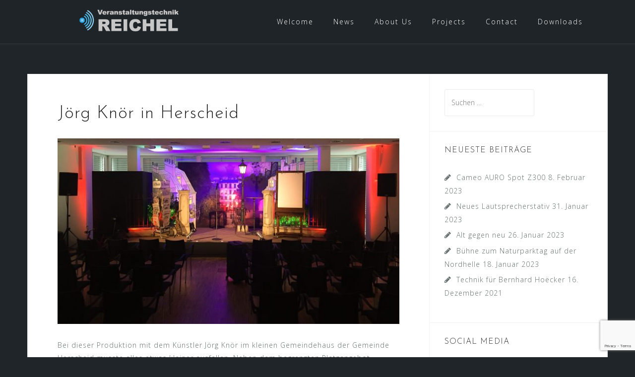

--- FILE ---
content_type: text/html; charset=utf-8
request_url: https://www.google.com/recaptcha/api2/anchor?ar=1&k=6LfmRNgUAAAAAH1MIGhG8ebWafGPDvyvIGzWic2d&co=aHR0cHM6Ly92ZXJhbnN0YWx0dW5nc3RlY2huaWstcmVpY2hlbC5kZTo0NDM.&hl=en&v=PoyoqOPhxBO7pBk68S4YbpHZ&size=invisible&anchor-ms=20000&execute-ms=30000&cb=s1esugdviou1
body_size: 48788
content:
<!DOCTYPE HTML><html dir="ltr" lang="en"><head><meta http-equiv="Content-Type" content="text/html; charset=UTF-8">
<meta http-equiv="X-UA-Compatible" content="IE=edge">
<title>reCAPTCHA</title>
<style type="text/css">
/* cyrillic-ext */
@font-face {
  font-family: 'Roboto';
  font-style: normal;
  font-weight: 400;
  font-stretch: 100%;
  src: url(//fonts.gstatic.com/s/roboto/v48/KFO7CnqEu92Fr1ME7kSn66aGLdTylUAMa3GUBHMdazTgWw.woff2) format('woff2');
  unicode-range: U+0460-052F, U+1C80-1C8A, U+20B4, U+2DE0-2DFF, U+A640-A69F, U+FE2E-FE2F;
}
/* cyrillic */
@font-face {
  font-family: 'Roboto';
  font-style: normal;
  font-weight: 400;
  font-stretch: 100%;
  src: url(//fonts.gstatic.com/s/roboto/v48/KFO7CnqEu92Fr1ME7kSn66aGLdTylUAMa3iUBHMdazTgWw.woff2) format('woff2');
  unicode-range: U+0301, U+0400-045F, U+0490-0491, U+04B0-04B1, U+2116;
}
/* greek-ext */
@font-face {
  font-family: 'Roboto';
  font-style: normal;
  font-weight: 400;
  font-stretch: 100%;
  src: url(//fonts.gstatic.com/s/roboto/v48/KFO7CnqEu92Fr1ME7kSn66aGLdTylUAMa3CUBHMdazTgWw.woff2) format('woff2');
  unicode-range: U+1F00-1FFF;
}
/* greek */
@font-face {
  font-family: 'Roboto';
  font-style: normal;
  font-weight: 400;
  font-stretch: 100%;
  src: url(//fonts.gstatic.com/s/roboto/v48/KFO7CnqEu92Fr1ME7kSn66aGLdTylUAMa3-UBHMdazTgWw.woff2) format('woff2');
  unicode-range: U+0370-0377, U+037A-037F, U+0384-038A, U+038C, U+038E-03A1, U+03A3-03FF;
}
/* math */
@font-face {
  font-family: 'Roboto';
  font-style: normal;
  font-weight: 400;
  font-stretch: 100%;
  src: url(//fonts.gstatic.com/s/roboto/v48/KFO7CnqEu92Fr1ME7kSn66aGLdTylUAMawCUBHMdazTgWw.woff2) format('woff2');
  unicode-range: U+0302-0303, U+0305, U+0307-0308, U+0310, U+0312, U+0315, U+031A, U+0326-0327, U+032C, U+032F-0330, U+0332-0333, U+0338, U+033A, U+0346, U+034D, U+0391-03A1, U+03A3-03A9, U+03B1-03C9, U+03D1, U+03D5-03D6, U+03F0-03F1, U+03F4-03F5, U+2016-2017, U+2034-2038, U+203C, U+2040, U+2043, U+2047, U+2050, U+2057, U+205F, U+2070-2071, U+2074-208E, U+2090-209C, U+20D0-20DC, U+20E1, U+20E5-20EF, U+2100-2112, U+2114-2115, U+2117-2121, U+2123-214F, U+2190, U+2192, U+2194-21AE, U+21B0-21E5, U+21F1-21F2, U+21F4-2211, U+2213-2214, U+2216-22FF, U+2308-230B, U+2310, U+2319, U+231C-2321, U+2336-237A, U+237C, U+2395, U+239B-23B7, U+23D0, U+23DC-23E1, U+2474-2475, U+25AF, U+25B3, U+25B7, U+25BD, U+25C1, U+25CA, U+25CC, U+25FB, U+266D-266F, U+27C0-27FF, U+2900-2AFF, U+2B0E-2B11, U+2B30-2B4C, U+2BFE, U+3030, U+FF5B, U+FF5D, U+1D400-1D7FF, U+1EE00-1EEFF;
}
/* symbols */
@font-face {
  font-family: 'Roboto';
  font-style: normal;
  font-weight: 400;
  font-stretch: 100%;
  src: url(//fonts.gstatic.com/s/roboto/v48/KFO7CnqEu92Fr1ME7kSn66aGLdTylUAMaxKUBHMdazTgWw.woff2) format('woff2');
  unicode-range: U+0001-000C, U+000E-001F, U+007F-009F, U+20DD-20E0, U+20E2-20E4, U+2150-218F, U+2190, U+2192, U+2194-2199, U+21AF, U+21E6-21F0, U+21F3, U+2218-2219, U+2299, U+22C4-22C6, U+2300-243F, U+2440-244A, U+2460-24FF, U+25A0-27BF, U+2800-28FF, U+2921-2922, U+2981, U+29BF, U+29EB, U+2B00-2BFF, U+4DC0-4DFF, U+FFF9-FFFB, U+10140-1018E, U+10190-1019C, U+101A0, U+101D0-101FD, U+102E0-102FB, U+10E60-10E7E, U+1D2C0-1D2D3, U+1D2E0-1D37F, U+1F000-1F0FF, U+1F100-1F1AD, U+1F1E6-1F1FF, U+1F30D-1F30F, U+1F315, U+1F31C, U+1F31E, U+1F320-1F32C, U+1F336, U+1F378, U+1F37D, U+1F382, U+1F393-1F39F, U+1F3A7-1F3A8, U+1F3AC-1F3AF, U+1F3C2, U+1F3C4-1F3C6, U+1F3CA-1F3CE, U+1F3D4-1F3E0, U+1F3ED, U+1F3F1-1F3F3, U+1F3F5-1F3F7, U+1F408, U+1F415, U+1F41F, U+1F426, U+1F43F, U+1F441-1F442, U+1F444, U+1F446-1F449, U+1F44C-1F44E, U+1F453, U+1F46A, U+1F47D, U+1F4A3, U+1F4B0, U+1F4B3, U+1F4B9, U+1F4BB, U+1F4BF, U+1F4C8-1F4CB, U+1F4D6, U+1F4DA, U+1F4DF, U+1F4E3-1F4E6, U+1F4EA-1F4ED, U+1F4F7, U+1F4F9-1F4FB, U+1F4FD-1F4FE, U+1F503, U+1F507-1F50B, U+1F50D, U+1F512-1F513, U+1F53E-1F54A, U+1F54F-1F5FA, U+1F610, U+1F650-1F67F, U+1F687, U+1F68D, U+1F691, U+1F694, U+1F698, U+1F6AD, U+1F6B2, U+1F6B9-1F6BA, U+1F6BC, U+1F6C6-1F6CF, U+1F6D3-1F6D7, U+1F6E0-1F6EA, U+1F6F0-1F6F3, U+1F6F7-1F6FC, U+1F700-1F7FF, U+1F800-1F80B, U+1F810-1F847, U+1F850-1F859, U+1F860-1F887, U+1F890-1F8AD, U+1F8B0-1F8BB, U+1F8C0-1F8C1, U+1F900-1F90B, U+1F93B, U+1F946, U+1F984, U+1F996, U+1F9E9, U+1FA00-1FA6F, U+1FA70-1FA7C, U+1FA80-1FA89, U+1FA8F-1FAC6, U+1FACE-1FADC, U+1FADF-1FAE9, U+1FAF0-1FAF8, U+1FB00-1FBFF;
}
/* vietnamese */
@font-face {
  font-family: 'Roboto';
  font-style: normal;
  font-weight: 400;
  font-stretch: 100%;
  src: url(//fonts.gstatic.com/s/roboto/v48/KFO7CnqEu92Fr1ME7kSn66aGLdTylUAMa3OUBHMdazTgWw.woff2) format('woff2');
  unicode-range: U+0102-0103, U+0110-0111, U+0128-0129, U+0168-0169, U+01A0-01A1, U+01AF-01B0, U+0300-0301, U+0303-0304, U+0308-0309, U+0323, U+0329, U+1EA0-1EF9, U+20AB;
}
/* latin-ext */
@font-face {
  font-family: 'Roboto';
  font-style: normal;
  font-weight: 400;
  font-stretch: 100%;
  src: url(//fonts.gstatic.com/s/roboto/v48/KFO7CnqEu92Fr1ME7kSn66aGLdTylUAMa3KUBHMdazTgWw.woff2) format('woff2');
  unicode-range: U+0100-02BA, U+02BD-02C5, U+02C7-02CC, U+02CE-02D7, U+02DD-02FF, U+0304, U+0308, U+0329, U+1D00-1DBF, U+1E00-1E9F, U+1EF2-1EFF, U+2020, U+20A0-20AB, U+20AD-20C0, U+2113, U+2C60-2C7F, U+A720-A7FF;
}
/* latin */
@font-face {
  font-family: 'Roboto';
  font-style: normal;
  font-weight: 400;
  font-stretch: 100%;
  src: url(//fonts.gstatic.com/s/roboto/v48/KFO7CnqEu92Fr1ME7kSn66aGLdTylUAMa3yUBHMdazQ.woff2) format('woff2');
  unicode-range: U+0000-00FF, U+0131, U+0152-0153, U+02BB-02BC, U+02C6, U+02DA, U+02DC, U+0304, U+0308, U+0329, U+2000-206F, U+20AC, U+2122, U+2191, U+2193, U+2212, U+2215, U+FEFF, U+FFFD;
}
/* cyrillic-ext */
@font-face {
  font-family: 'Roboto';
  font-style: normal;
  font-weight: 500;
  font-stretch: 100%;
  src: url(//fonts.gstatic.com/s/roboto/v48/KFO7CnqEu92Fr1ME7kSn66aGLdTylUAMa3GUBHMdazTgWw.woff2) format('woff2');
  unicode-range: U+0460-052F, U+1C80-1C8A, U+20B4, U+2DE0-2DFF, U+A640-A69F, U+FE2E-FE2F;
}
/* cyrillic */
@font-face {
  font-family: 'Roboto';
  font-style: normal;
  font-weight: 500;
  font-stretch: 100%;
  src: url(//fonts.gstatic.com/s/roboto/v48/KFO7CnqEu92Fr1ME7kSn66aGLdTylUAMa3iUBHMdazTgWw.woff2) format('woff2');
  unicode-range: U+0301, U+0400-045F, U+0490-0491, U+04B0-04B1, U+2116;
}
/* greek-ext */
@font-face {
  font-family: 'Roboto';
  font-style: normal;
  font-weight: 500;
  font-stretch: 100%;
  src: url(//fonts.gstatic.com/s/roboto/v48/KFO7CnqEu92Fr1ME7kSn66aGLdTylUAMa3CUBHMdazTgWw.woff2) format('woff2');
  unicode-range: U+1F00-1FFF;
}
/* greek */
@font-face {
  font-family: 'Roboto';
  font-style: normal;
  font-weight: 500;
  font-stretch: 100%;
  src: url(//fonts.gstatic.com/s/roboto/v48/KFO7CnqEu92Fr1ME7kSn66aGLdTylUAMa3-UBHMdazTgWw.woff2) format('woff2');
  unicode-range: U+0370-0377, U+037A-037F, U+0384-038A, U+038C, U+038E-03A1, U+03A3-03FF;
}
/* math */
@font-face {
  font-family: 'Roboto';
  font-style: normal;
  font-weight: 500;
  font-stretch: 100%;
  src: url(//fonts.gstatic.com/s/roboto/v48/KFO7CnqEu92Fr1ME7kSn66aGLdTylUAMawCUBHMdazTgWw.woff2) format('woff2');
  unicode-range: U+0302-0303, U+0305, U+0307-0308, U+0310, U+0312, U+0315, U+031A, U+0326-0327, U+032C, U+032F-0330, U+0332-0333, U+0338, U+033A, U+0346, U+034D, U+0391-03A1, U+03A3-03A9, U+03B1-03C9, U+03D1, U+03D5-03D6, U+03F0-03F1, U+03F4-03F5, U+2016-2017, U+2034-2038, U+203C, U+2040, U+2043, U+2047, U+2050, U+2057, U+205F, U+2070-2071, U+2074-208E, U+2090-209C, U+20D0-20DC, U+20E1, U+20E5-20EF, U+2100-2112, U+2114-2115, U+2117-2121, U+2123-214F, U+2190, U+2192, U+2194-21AE, U+21B0-21E5, U+21F1-21F2, U+21F4-2211, U+2213-2214, U+2216-22FF, U+2308-230B, U+2310, U+2319, U+231C-2321, U+2336-237A, U+237C, U+2395, U+239B-23B7, U+23D0, U+23DC-23E1, U+2474-2475, U+25AF, U+25B3, U+25B7, U+25BD, U+25C1, U+25CA, U+25CC, U+25FB, U+266D-266F, U+27C0-27FF, U+2900-2AFF, U+2B0E-2B11, U+2B30-2B4C, U+2BFE, U+3030, U+FF5B, U+FF5D, U+1D400-1D7FF, U+1EE00-1EEFF;
}
/* symbols */
@font-face {
  font-family: 'Roboto';
  font-style: normal;
  font-weight: 500;
  font-stretch: 100%;
  src: url(//fonts.gstatic.com/s/roboto/v48/KFO7CnqEu92Fr1ME7kSn66aGLdTylUAMaxKUBHMdazTgWw.woff2) format('woff2');
  unicode-range: U+0001-000C, U+000E-001F, U+007F-009F, U+20DD-20E0, U+20E2-20E4, U+2150-218F, U+2190, U+2192, U+2194-2199, U+21AF, U+21E6-21F0, U+21F3, U+2218-2219, U+2299, U+22C4-22C6, U+2300-243F, U+2440-244A, U+2460-24FF, U+25A0-27BF, U+2800-28FF, U+2921-2922, U+2981, U+29BF, U+29EB, U+2B00-2BFF, U+4DC0-4DFF, U+FFF9-FFFB, U+10140-1018E, U+10190-1019C, U+101A0, U+101D0-101FD, U+102E0-102FB, U+10E60-10E7E, U+1D2C0-1D2D3, U+1D2E0-1D37F, U+1F000-1F0FF, U+1F100-1F1AD, U+1F1E6-1F1FF, U+1F30D-1F30F, U+1F315, U+1F31C, U+1F31E, U+1F320-1F32C, U+1F336, U+1F378, U+1F37D, U+1F382, U+1F393-1F39F, U+1F3A7-1F3A8, U+1F3AC-1F3AF, U+1F3C2, U+1F3C4-1F3C6, U+1F3CA-1F3CE, U+1F3D4-1F3E0, U+1F3ED, U+1F3F1-1F3F3, U+1F3F5-1F3F7, U+1F408, U+1F415, U+1F41F, U+1F426, U+1F43F, U+1F441-1F442, U+1F444, U+1F446-1F449, U+1F44C-1F44E, U+1F453, U+1F46A, U+1F47D, U+1F4A3, U+1F4B0, U+1F4B3, U+1F4B9, U+1F4BB, U+1F4BF, U+1F4C8-1F4CB, U+1F4D6, U+1F4DA, U+1F4DF, U+1F4E3-1F4E6, U+1F4EA-1F4ED, U+1F4F7, U+1F4F9-1F4FB, U+1F4FD-1F4FE, U+1F503, U+1F507-1F50B, U+1F50D, U+1F512-1F513, U+1F53E-1F54A, U+1F54F-1F5FA, U+1F610, U+1F650-1F67F, U+1F687, U+1F68D, U+1F691, U+1F694, U+1F698, U+1F6AD, U+1F6B2, U+1F6B9-1F6BA, U+1F6BC, U+1F6C6-1F6CF, U+1F6D3-1F6D7, U+1F6E0-1F6EA, U+1F6F0-1F6F3, U+1F6F7-1F6FC, U+1F700-1F7FF, U+1F800-1F80B, U+1F810-1F847, U+1F850-1F859, U+1F860-1F887, U+1F890-1F8AD, U+1F8B0-1F8BB, U+1F8C0-1F8C1, U+1F900-1F90B, U+1F93B, U+1F946, U+1F984, U+1F996, U+1F9E9, U+1FA00-1FA6F, U+1FA70-1FA7C, U+1FA80-1FA89, U+1FA8F-1FAC6, U+1FACE-1FADC, U+1FADF-1FAE9, U+1FAF0-1FAF8, U+1FB00-1FBFF;
}
/* vietnamese */
@font-face {
  font-family: 'Roboto';
  font-style: normal;
  font-weight: 500;
  font-stretch: 100%;
  src: url(//fonts.gstatic.com/s/roboto/v48/KFO7CnqEu92Fr1ME7kSn66aGLdTylUAMa3OUBHMdazTgWw.woff2) format('woff2');
  unicode-range: U+0102-0103, U+0110-0111, U+0128-0129, U+0168-0169, U+01A0-01A1, U+01AF-01B0, U+0300-0301, U+0303-0304, U+0308-0309, U+0323, U+0329, U+1EA0-1EF9, U+20AB;
}
/* latin-ext */
@font-face {
  font-family: 'Roboto';
  font-style: normal;
  font-weight: 500;
  font-stretch: 100%;
  src: url(//fonts.gstatic.com/s/roboto/v48/KFO7CnqEu92Fr1ME7kSn66aGLdTylUAMa3KUBHMdazTgWw.woff2) format('woff2');
  unicode-range: U+0100-02BA, U+02BD-02C5, U+02C7-02CC, U+02CE-02D7, U+02DD-02FF, U+0304, U+0308, U+0329, U+1D00-1DBF, U+1E00-1E9F, U+1EF2-1EFF, U+2020, U+20A0-20AB, U+20AD-20C0, U+2113, U+2C60-2C7F, U+A720-A7FF;
}
/* latin */
@font-face {
  font-family: 'Roboto';
  font-style: normal;
  font-weight: 500;
  font-stretch: 100%;
  src: url(//fonts.gstatic.com/s/roboto/v48/KFO7CnqEu92Fr1ME7kSn66aGLdTylUAMa3yUBHMdazQ.woff2) format('woff2');
  unicode-range: U+0000-00FF, U+0131, U+0152-0153, U+02BB-02BC, U+02C6, U+02DA, U+02DC, U+0304, U+0308, U+0329, U+2000-206F, U+20AC, U+2122, U+2191, U+2193, U+2212, U+2215, U+FEFF, U+FFFD;
}
/* cyrillic-ext */
@font-face {
  font-family: 'Roboto';
  font-style: normal;
  font-weight: 900;
  font-stretch: 100%;
  src: url(//fonts.gstatic.com/s/roboto/v48/KFO7CnqEu92Fr1ME7kSn66aGLdTylUAMa3GUBHMdazTgWw.woff2) format('woff2');
  unicode-range: U+0460-052F, U+1C80-1C8A, U+20B4, U+2DE0-2DFF, U+A640-A69F, U+FE2E-FE2F;
}
/* cyrillic */
@font-face {
  font-family: 'Roboto';
  font-style: normal;
  font-weight: 900;
  font-stretch: 100%;
  src: url(//fonts.gstatic.com/s/roboto/v48/KFO7CnqEu92Fr1ME7kSn66aGLdTylUAMa3iUBHMdazTgWw.woff2) format('woff2');
  unicode-range: U+0301, U+0400-045F, U+0490-0491, U+04B0-04B1, U+2116;
}
/* greek-ext */
@font-face {
  font-family: 'Roboto';
  font-style: normal;
  font-weight: 900;
  font-stretch: 100%;
  src: url(//fonts.gstatic.com/s/roboto/v48/KFO7CnqEu92Fr1ME7kSn66aGLdTylUAMa3CUBHMdazTgWw.woff2) format('woff2');
  unicode-range: U+1F00-1FFF;
}
/* greek */
@font-face {
  font-family: 'Roboto';
  font-style: normal;
  font-weight: 900;
  font-stretch: 100%;
  src: url(//fonts.gstatic.com/s/roboto/v48/KFO7CnqEu92Fr1ME7kSn66aGLdTylUAMa3-UBHMdazTgWw.woff2) format('woff2');
  unicode-range: U+0370-0377, U+037A-037F, U+0384-038A, U+038C, U+038E-03A1, U+03A3-03FF;
}
/* math */
@font-face {
  font-family: 'Roboto';
  font-style: normal;
  font-weight: 900;
  font-stretch: 100%;
  src: url(//fonts.gstatic.com/s/roboto/v48/KFO7CnqEu92Fr1ME7kSn66aGLdTylUAMawCUBHMdazTgWw.woff2) format('woff2');
  unicode-range: U+0302-0303, U+0305, U+0307-0308, U+0310, U+0312, U+0315, U+031A, U+0326-0327, U+032C, U+032F-0330, U+0332-0333, U+0338, U+033A, U+0346, U+034D, U+0391-03A1, U+03A3-03A9, U+03B1-03C9, U+03D1, U+03D5-03D6, U+03F0-03F1, U+03F4-03F5, U+2016-2017, U+2034-2038, U+203C, U+2040, U+2043, U+2047, U+2050, U+2057, U+205F, U+2070-2071, U+2074-208E, U+2090-209C, U+20D0-20DC, U+20E1, U+20E5-20EF, U+2100-2112, U+2114-2115, U+2117-2121, U+2123-214F, U+2190, U+2192, U+2194-21AE, U+21B0-21E5, U+21F1-21F2, U+21F4-2211, U+2213-2214, U+2216-22FF, U+2308-230B, U+2310, U+2319, U+231C-2321, U+2336-237A, U+237C, U+2395, U+239B-23B7, U+23D0, U+23DC-23E1, U+2474-2475, U+25AF, U+25B3, U+25B7, U+25BD, U+25C1, U+25CA, U+25CC, U+25FB, U+266D-266F, U+27C0-27FF, U+2900-2AFF, U+2B0E-2B11, U+2B30-2B4C, U+2BFE, U+3030, U+FF5B, U+FF5D, U+1D400-1D7FF, U+1EE00-1EEFF;
}
/* symbols */
@font-face {
  font-family: 'Roboto';
  font-style: normal;
  font-weight: 900;
  font-stretch: 100%;
  src: url(//fonts.gstatic.com/s/roboto/v48/KFO7CnqEu92Fr1ME7kSn66aGLdTylUAMaxKUBHMdazTgWw.woff2) format('woff2');
  unicode-range: U+0001-000C, U+000E-001F, U+007F-009F, U+20DD-20E0, U+20E2-20E4, U+2150-218F, U+2190, U+2192, U+2194-2199, U+21AF, U+21E6-21F0, U+21F3, U+2218-2219, U+2299, U+22C4-22C6, U+2300-243F, U+2440-244A, U+2460-24FF, U+25A0-27BF, U+2800-28FF, U+2921-2922, U+2981, U+29BF, U+29EB, U+2B00-2BFF, U+4DC0-4DFF, U+FFF9-FFFB, U+10140-1018E, U+10190-1019C, U+101A0, U+101D0-101FD, U+102E0-102FB, U+10E60-10E7E, U+1D2C0-1D2D3, U+1D2E0-1D37F, U+1F000-1F0FF, U+1F100-1F1AD, U+1F1E6-1F1FF, U+1F30D-1F30F, U+1F315, U+1F31C, U+1F31E, U+1F320-1F32C, U+1F336, U+1F378, U+1F37D, U+1F382, U+1F393-1F39F, U+1F3A7-1F3A8, U+1F3AC-1F3AF, U+1F3C2, U+1F3C4-1F3C6, U+1F3CA-1F3CE, U+1F3D4-1F3E0, U+1F3ED, U+1F3F1-1F3F3, U+1F3F5-1F3F7, U+1F408, U+1F415, U+1F41F, U+1F426, U+1F43F, U+1F441-1F442, U+1F444, U+1F446-1F449, U+1F44C-1F44E, U+1F453, U+1F46A, U+1F47D, U+1F4A3, U+1F4B0, U+1F4B3, U+1F4B9, U+1F4BB, U+1F4BF, U+1F4C8-1F4CB, U+1F4D6, U+1F4DA, U+1F4DF, U+1F4E3-1F4E6, U+1F4EA-1F4ED, U+1F4F7, U+1F4F9-1F4FB, U+1F4FD-1F4FE, U+1F503, U+1F507-1F50B, U+1F50D, U+1F512-1F513, U+1F53E-1F54A, U+1F54F-1F5FA, U+1F610, U+1F650-1F67F, U+1F687, U+1F68D, U+1F691, U+1F694, U+1F698, U+1F6AD, U+1F6B2, U+1F6B9-1F6BA, U+1F6BC, U+1F6C6-1F6CF, U+1F6D3-1F6D7, U+1F6E0-1F6EA, U+1F6F0-1F6F3, U+1F6F7-1F6FC, U+1F700-1F7FF, U+1F800-1F80B, U+1F810-1F847, U+1F850-1F859, U+1F860-1F887, U+1F890-1F8AD, U+1F8B0-1F8BB, U+1F8C0-1F8C1, U+1F900-1F90B, U+1F93B, U+1F946, U+1F984, U+1F996, U+1F9E9, U+1FA00-1FA6F, U+1FA70-1FA7C, U+1FA80-1FA89, U+1FA8F-1FAC6, U+1FACE-1FADC, U+1FADF-1FAE9, U+1FAF0-1FAF8, U+1FB00-1FBFF;
}
/* vietnamese */
@font-face {
  font-family: 'Roboto';
  font-style: normal;
  font-weight: 900;
  font-stretch: 100%;
  src: url(//fonts.gstatic.com/s/roboto/v48/KFO7CnqEu92Fr1ME7kSn66aGLdTylUAMa3OUBHMdazTgWw.woff2) format('woff2');
  unicode-range: U+0102-0103, U+0110-0111, U+0128-0129, U+0168-0169, U+01A0-01A1, U+01AF-01B0, U+0300-0301, U+0303-0304, U+0308-0309, U+0323, U+0329, U+1EA0-1EF9, U+20AB;
}
/* latin-ext */
@font-face {
  font-family: 'Roboto';
  font-style: normal;
  font-weight: 900;
  font-stretch: 100%;
  src: url(//fonts.gstatic.com/s/roboto/v48/KFO7CnqEu92Fr1ME7kSn66aGLdTylUAMa3KUBHMdazTgWw.woff2) format('woff2');
  unicode-range: U+0100-02BA, U+02BD-02C5, U+02C7-02CC, U+02CE-02D7, U+02DD-02FF, U+0304, U+0308, U+0329, U+1D00-1DBF, U+1E00-1E9F, U+1EF2-1EFF, U+2020, U+20A0-20AB, U+20AD-20C0, U+2113, U+2C60-2C7F, U+A720-A7FF;
}
/* latin */
@font-face {
  font-family: 'Roboto';
  font-style: normal;
  font-weight: 900;
  font-stretch: 100%;
  src: url(//fonts.gstatic.com/s/roboto/v48/KFO7CnqEu92Fr1ME7kSn66aGLdTylUAMa3yUBHMdazQ.woff2) format('woff2');
  unicode-range: U+0000-00FF, U+0131, U+0152-0153, U+02BB-02BC, U+02C6, U+02DA, U+02DC, U+0304, U+0308, U+0329, U+2000-206F, U+20AC, U+2122, U+2191, U+2193, U+2212, U+2215, U+FEFF, U+FFFD;
}

</style>
<link rel="stylesheet" type="text/css" href="https://www.gstatic.com/recaptcha/releases/PoyoqOPhxBO7pBk68S4YbpHZ/styles__ltr.css">
<script nonce="yn0yXMjnRolBKafLhCzMgg" type="text/javascript">window['__recaptcha_api'] = 'https://www.google.com/recaptcha/api2/';</script>
<script type="text/javascript" src="https://www.gstatic.com/recaptcha/releases/PoyoqOPhxBO7pBk68S4YbpHZ/recaptcha__en.js" nonce="yn0yXMjnRolBKafLhCzMgg">
      
    </script></head>
<body><div id="rc-anchor-alert" class="rc-anchor-alert"></div>
<input type="hidden" id="recaptcha-token" value="[base64]">
<script type="text/javascript" nonce="yn0yXMjnRolBKafLhCzMgg">
      recaptcha.anchor.Main.init("[\x22ainput\x22,[\x22bgdata\x22,\x22\x22,\[base64]/[base64]/MjU1Ong/[base64]/[base64]/[base64]/[base64]/[base64]/[base64]/[base64]/[base64]/[base64]/[base64]/[base64]/[base64]/[base64]/[base64]/[base64]\\u003d\x22,\[base64]\x22,\x22w43Cky5PwoHDqSfCmMKkXMKQw5vClhtcw45cJsOYw4VyA1XCqUd9c8OGwp3DpsOMw5zCmDhqwqg3JTXDqTPCpHTDlsODSBs9w43DgsOkw6/DgsKhwovCgcOPEQzCrMKFw4/DqnYBwrvClXHDtMOGZcKXwrDCpsK0dwzDoV3CqcKbNMKowqzCgGRmw7LCn8OCw717JMKzAU/ChMKAcVNPw7rCihZ2V8OUwpF/[base64]/DjEgOR8KtewnCusO2Dk5yClfDt8OawpvCgxQEdMOOw6TCpwNQFVnDlgjDlX8CwoF3IsKuw4fCm8KbNgsWw4LCnCbCkBNYwpE/[base64]/P3fDth/CrcKjZhrDvsOVwrjCrRojQMOuTcOHw7AjRsOUw6/CpDQLw57ClsO+BCPDvRnCucKTw4XDsyrDlkUHfcKKOATDnWDCusOuw4sabcK/bQU2TMKPw7PClwrDqcKCCMOhw6nDrcKPwqcNQj/[base64]/wp3CksKCw4LDocKOwqU7wqjDhgoiwpwYCRZ1bcK/w4XDpQjCmAjCkgV/w6DCgcO7EUjChyR7e2zCnFHCt3Qqwplgw6LDk8KVw43DjmnDhMKOw5XCjsOuw5d3J8OiDcOzKiN+CWwaScKCw7FgwpBcwpQSw6wOw795w7wbw6PDjsOSJD9WwpFPZl/Dk8KxIsKhw4jCmcK9OcOPOwnDiBTCpMKBbV/CtsKrwr/[base64]/w6LDnMOhw6gLETbDrAR+wpjDrCXCr2gCwovDsMK8PgLCklPCpMO0A2zDkCnDqcOzEsOWbsKuw7/DjcKywrAxw5HCh8OdQhTDrzLCi3bCk1NHw7DDsnUgU1wHN8O/I8K/woHDrMKHAsOkwrowEcOZwpLDtMKzw4/DucKQwr3ClGfCkzbDrBRXCGTDqQPChCLCicOTFMKEZWQaLV/CtMOwICvDuMK9w7nDs8OTOxANw6LDswDDpcKJw4tnw4kvLcKiJ8KSVsKYB3jDtHPCtMOrNGxhw7VpwoR1woPDvHA5ZEEiHMO0w59cZC7DnMKvWsK2RcOPw55Hw43DtS3Cgk/ClCTDmcKNHsKGHHJ+Fi50dMKeD8KiRcO8IUgmw47CslLDoMOYR8KNwrbCu8OuwrJfe8Knw4fCkznCqsKpwoHCvgxTwrN6w6/ChsKRw67Ckn/[base64]/DnTrDuSzCksKsZw8bU8Kdw4l9KD7DucKow7vCpcKaXcO6wrYMTDtiQxTCrgrCjMOEOsK1SU7CmUB9cMKPwrp5w4hWwoDChsOFwrzCrMK4BcOjThnDncOEwr/[base64]/DriXDhHTDtxPCksOGwpIjw6B2w4jCrEhgwpt1wpDCmF/CicKxw77DmcO1YMOcwqlzJkJowprCvMOLw4c8w5LCtcKxJirDoyzCt0jCgcO9WMOAw4xJw6lbwqZ7w5AEw4IMwqnDksKESMOQwrzDqcKRT8K2acKlFMKlDsOlw6DCp2lQw4oGwoUswq/Cl2LDrWXCuhHDikfDiRzCiSxfIB41wpLDvgjDnsKjUgM2Cl7DtsOiWH7Ds2DDoTjCg8K5w7LDt8KpFm3DoSsEwoBhwqVTwoJIwpple8KMAll+IELChMKlwrRJw7owVMOQwrpqwqXDtF/[base64]/wqXChsKbwq/CusK5OMK5wqJJwrImwq1Cw5nDvzcyw6rCkxzCtGjDkBdbTcOUwpRPw7APAcOOwqbCosKHdRXCjno1TAPCtsO+CcK6wpjDty3CiHwfTcKhw7RGw7dVLDNkw7nDrsKrScOgfMKww5N3wpbDq0PDtcKnO3LDpF/[base64]/ChTLCtcKhTRIfMmxKw5oOG3vDpMOWVsK1wpXDi3/[base64]/ciHDnsKVfnQrOsOvw7oHVABjKsOQw73CrAPDnsORYMOlWsOnOcKyw6R4Rh0UXnlofCI0wrzDj19wUT9Qwr9Lw7A+wp3CiGJeE2ZoczjCn8KnwpoFSh4Bb8KQwrrDnRTDj8OSMnXDjQVQMylxwqPDvRE6woFkRXPCncKkw4DCvBLDnQ/Drytew47Ch8KqwocnwqtMPlLCr8O5wq7DmsO+XMKbGcOxwq0Sw55yYFnDlMKHw4/CoBY4R1XCi8OgQ8KKw7l4wqHCvRNMEcOQHsKoYkzCm3EDDnrDp1DDr8O1w4EebcKDY8Kjw51sGsKCI8Orw6rCvWLClsO0w6QxacOWSzcQBcOrw7zCmsOmw5TCnlVgw6V/worDn2UEaw9+w5XCuXPDs3koQjwqNTt9w5XClzZXCkh+L8Klw7oAw4XChcOYbcOtwr4CFMKzD8KAXnJcw43DpynDmsKgwrTCglrCpH/CuygZRCIuaSwhT8KWwp5bwox+D3wNw7TCjxRtw5HCnU5HwooxInvCrWoaw57ChcKGw6JdVV/[base64]/CsEDCnk4fwrLCtsKNFxxnw4fDqT3Do8OKNcK5w4RKwoYTw41cUsOZG8Omw7bDvMKIMgxVw5PCksKjwqdIc8Ovw6XCiV7DmMOWw6IZw7XDqMKWwo3CisKiw4/DvcKvw6J/w6nDmcK7QGcmT8KWwrXDoMO9w4otGgcpw6FSBl7CmQDCtcOLw4rCg8KmUMK5ZlzDm2h2wpJ4w7Jkwo3DlSHCscOUSQvDjRjDi8KVwrfDlTjDjXTCqMO4wqpfNw/Cljc8wrB3w4d6w4IcOcOSDSF5w7HCm8KGw6jCsiXDkV/ClU/CsEjDpzR+ZcOILx1qL8KYwq3DgyZmw6bCuCPCs8KQO8K1MELDusK2w6bDpQTDiQEow7LCvis0ZX9jwqFmEsOQPsKTw63Cn0bCoXfCu8K1fMOlFhh6VBouw4/CusKbw6DChWVZWSjCjgViIsKYdRNTQB7Dr2jDliAQwoo7wpUjRMKLwrx1w6cpwp9EVsOrfWFuGCLCmXDCkDR3dwM8QT7DhcKsw5sXw7jDj8O2w7lbwoXCkMKdHi92wrjCuiDCp1xjbcOxXsKVwoXDgMKowpLCsMOjf3nDqsORY3/Dhi98ZDVdw7JPw5ciw4vCp8K0wrPCmsKDwoodYjTDvQMrw4LCrcO5WTZrw4t9w5FHw57CusK+w7LDr8OeaDNFwpg3wr1IZxHCj8KZw4QTwpxnwrdeSx3Dj8K8NzUEDTPCqsKzSsOlwqLDpMOFacKew64iIMKswowjwr3CscKafU9lw7oJw7F2wrkUw4/DnsK8DsKgwqhWaw/CsE87w6YtXyU5wrIrw4DDisOpwo7DgcKCwr00wp9BMQHDqMKKwrrDk2LChsOlb8KNw6PDhMKJfMK/L8OHdAHDlMKqUFzDo8KKFMOzZE/DtMOmLcOsw5ZIG8Ktw5nCsDdbwqg9Rh9FwofCqk3Ci8OCwr/DqMK1ESdTw6PDjMOJwrHCiGLCpgF7wqpVZcOAc8OOwq/CocKBw77CplXCvsOGW8K9IsKuwo7DumBIQX5pH8KmcsKHJcKFwrvCgsOPw6Evw7hiw4/[base64]/DiMKbw5rCpmQLEMKrwoZmwqDCsgEPw4PDjCXCicKFwpofwpLDmhTDggpgw4R/[base64]/CtyPDpWlrF8Osw6fDgTHDm8OCYVFAw7hsXGBGw73CjMOLw4gYwrYPw5NewpjDmDUMWnvDkRYtbMOKAMOjwr/Dpx3CljXCuQEXUMKowrt0BjvCscOZwpLCng3CkMORw5TDj0BzAhbDrh/DnMO1wqJHw4rCs181wrLDuGkcw4jDmWgQKsKWa8KpO8OcwrB7w7LDosO/K33DhTnDuy3CjWzDil/CnkjCoxHCvsKJA8KXJMK4BsKdfH7CunthwpLCtnY0EkEdIizDgWHCtDnCnMKMbVBWw6d5wopDwoTCvsOfXhwmw7LCtcOlwrrDqMKfwq3CjMOPf0LCvwkTCcKRwo7DrVoowqteckvCpydvwqTCsMKLZg7CrsKiY8OGwoTDthEeOMOGwr/[base64]/Du8K1wpYlB355wrnCuxp3J1nCmkNASMKmw4A8wpLCoiJ0wqPCvzDDusOJw5DDj8O3w4jChsKZwqFmZcKjBQ/CqcOoG8Kbd8KgwoMGw5LDuE4jwrLDsW4tw6PCjkghIkrDixTCtsKhwqjDg8ONw7d4IxRWw5PCgsK8QcKUw4VCwoTCjcOvw5jDvMKjMMOzw5nClFoDw64IRAVlw6Q1fsKJdBBow5Y1wo3Cs0E/w57Ci8KkIDJxQQXCixvCtcOiworCiMKDwpsSGktCwpTDnn/CicKOf0tFwp/CvcOqw5NCKF4Iwr/DjwfCusONwpg/RcOoRMOEwojCsm/DtsOHw5puwr0AXMOVw4IzF8KkwoXCsMK9wq/Cum/Ds8KnwqlIwodhwodjWsOCw4N0wrHCjyF2G3DDm8Oew4J/eBwcw73DhiLCgsOlw7cOw7nDjRfDgQJ+ZWTDmAbDvlp0bwTDvgTCqMKzwr7DnsKjw70CZ8OeecOqwpHCjiLCvQjCoQvDrETCuUfCrsKuwqB/[base64]/w5sDc8O6wq/DkMKXwpxubcK/[base64]/w6kdwp/DlcKoYXDDpntFYHnCoFLCkhwTRwYLwpUhw47DusOCw7YGRMKoOmduOsOuNMKgVcKGwqJEwotxacO4G2VBwr/CjsOLwrnDnTRyeUPCjzpXCcKELEPCn17Dv1TCocKoP8Okw53Ch8OZe8ObcQDCqsOwwqI/[base64]/ClMKpJFLCpsK2HMOGw7ZUNGrCrw16Vj3DgW9vwqhvwrbDrywiw7wYAsKfSUsUMcOiw5MpwphSUB1gAcO/[base64]/[base64]/Dp8KTcsOCwoojwo3DvMKtwr95wq5GwqPDjV5OMEfDsMKKA8Kmw4ReasKJVMKuUGnDi8OxOVclw5jCsMOpT8O+GEvDhUzCtsKZVsOkF8OxYMK2w44Lw7PDgWp/w7AmT8OXw53Di8OqKAgjw5fCocOkcMOOVkE3woJrecODwptUJsKoLsOkwpkfw6jCgHEbP8KXJ8K/KG/DhMOSV8O0w6fCs0o3OGtIKEczRCNrw6DDiQlCccKNw6nDo8OUw4HDjsO7YMOEwqfDk8Ouw7jDnSd8e8ObNB3DlcO9w70iw4HDuMOHEMKIaRvDthPCunpuw7/Cq8KWw6JzGUQIH8OFGXzCt8KtwqbDnXZLKcOPCgTDvXVjw4PCusKASTTCoXJ9w67CtQvClgxpJGnCri02Py8FK8Ksw4HChjfDicK+RmdCwoJawpnDvWUjGsKfGjHDoA05w6bCqFs0GsOQw6fCswthUzPCnsKyWGoJUSHCkGlXw6N3w782cHl9w6MBAMO/aMK/FQEwLUF+w6LDvcKlSUfDugg+RybCgUR/XcKIE8Kcw6hAQFpyw54EwpjDnDfCq8K+wp5Db3vDp8OTeVjCuCkrw7NNFB9IBhVzwrXDo8O1w5fChMKKw4jDonfCuHBhNcO7wp9rZMOBDk7Don1RwrLDq8KIwoXChsKTw6nDnjTDiArDp8Omw4YiwozDhMKoYWBIM8KYwpvCklrDrxTCrAfCicOvNz16On4eW0ZKw6U/w5VUwqPCoMKIwohywoLDr0zCkSbDhTY2J8KzLRppKcKlPsKRwoPDn8K2bml2w5nDvcOEwrgYw7LDjcK1ElbDusKNMwHDrHhiwoUXXMOwS3Jfw6h+w4kHwrLDqhDChQlSw5/DoMKzw7ISWMOHwqDDtcK+wrvDn3PCtCITfRXCo8O6QDw4wp15wolZw6/[base64]/CvsO5w68kYhBHw4EawqFrw5/CrCXCrHR0esOWSQ4NwqDDhT/CjsOhOMKmDMOSCcK8w4rCkMK1w75pThZIw4zCqsOEw63DjcK5w4B0e8KMdcOzw7RewqHCg2fDu8K7w6fCmULDjH57PyfCrsKUw7Ynw4vDhFrCpsOLfcKDGcKSwrvDqcK4wo5rwr/CkTfCtcKXw5/CjnXCr8K8JsO9S8ORbRjDt8KDa8KvZVVXwrZiw4bDnVLCjMKCw6BUw6M+Xml/w77DqsOuwr/Dj8O2wprDs8KKw6wjwp1UP8KRbMOYw73Cq8Kiw7TDlcKIw5QWw77DggtTaWkLWcOow74Vw4HCsmnDoyHDmMOdw5TDizfCp8OLwrV1w5zDgkHDtD1Rw5huAsOhX8KQcUXDiMKewr00B8K9TRsaaMKEwohCw7LClVfDrcOSwq4/[base64]/Cg0VeQMOMwq9WwofDnjoJw4HCqxIgTMOJAMONEcODV8OFTx3CsQpZw7bCsQLDrhNxS8Ktw50kwoLDg8O2AsOaDnLDt8OiWMO+U8Kvw5bDqMKhLwtAbMO5w6HCllLCsEAnwrI/E8K8wqnDusK1IVFda8O5wrvDqFEkAcK3w4rDtnXDjsOIw6hiZCJNwpLDk1HCjsKQw7EqwrHCosKnwrLDj0gDUmnChcONI8KEwp/Cn8KYwqQ3w4vCsMKwKVHDvsKGUCXCs8OOXxTCqQDCo8OYXjbCqWfDiMKOw4NjMMOnWcKbFsKpB0XDj8O+FMO5IMOuGsKcw6zDs8O7e09/w57CiMODCE/CsMOBFcK/O8OQwrZnwqZRWsKkw7bDgcKyS8OOGxDCvkbCmcOjwqgow59fw5l+w57CtlvDlFLCgz3Dtz/DgsOIZcKNwqzCqMOmwo/DscOzw5XCimsKKsK7eVDDli5rw5/CvkFkw6FGIWfDpB7DmEzDusOLIMO/VsO3XsKhNilRMy4FwppTA8KFw5zCp34lw5cpw6TDocK4UsKzw6NRw5bDvR3ChzICKiHDj1HCsxYew7Ugw45tUk3CrMOXw7rCqsK8w6ohw7fDucOQw4sCwpUqUcOYA8O9FcK/RMO/w6DCqsOqw5DDj8KPCFEgCAkmwr/[base64]/UsOqwpTDoHp9wqQpQ8K/Fy7DucOrw5lCwqzCgXVaw6fCvgFIw47DsBwmwoc6w4drJ2jCv8K7C8OHw7UDwpTCn8KZw7zCgUvDg8KEVcKDw4jDpMKFRcOewobCsnPCgsOuNFzDhFQ2dMOxwrbCkMK4CShkwrllwqEwRUllZcKSwrnDssKPw6/Dr2/CsMKGw5IKGmvCgMKZe8KqwrjCmB5Jwq7CpcO4wqk7JMOSw5lAfsK6YzzDvcOnJSbDgk7ClXHDryzDk8OjwpUZwrDDsExFOAdzw4HDqnfCiRFbOnUfDsOVQcKpaETDjMOPI0k4fCfDsWzDl8O0wrs0wpDDksKgwog8w7pnw4LDlV/DqcKCFwfCok/DqTQjwo/CksK2w51PY8O4w4DCq1cRw7nCmMKsw4IQw4XCrzg2IsOxGiDDl8KqZ8KIw7wXw6wLMkHCu8K8HzXCj2Fowqhtb8OhwprCoDvCr8Kcw4d2w5PDr0cvwpsrwqzCpSvDhAHDv8Orw5zDuhHCtcOxw5/[base64]/[base64]/[base64]/DssKsbj3DrDdJLh7DpcOFZAcjWwXDh8KZfBR5RcOfw5VUFcOAw43DkyXDlXQjw6JwPhpTwpM4SXXDnnnCvTTDs8OKw6nCuXc3OATCvHAsw5DCpsKde3tPGlbDoRYJdMOowrXCi1/DtDDCscOiwrrDmw/DiUjCisOIw53Co8K4TMKgw7gpKzYzTVfCmAPCl2hTw5bDv8ONWgk+OcOwwrDClQfCmRVqwrjDhWxmc8KeG1zCgjDClsKhLsOeB2nDgMOhKMKgP8Klw7zDlxw5GyjDsGQrwop7woHCqcKoR8KiCcK/GsO8w4vCisO4wrp5w40Lw53DgkjCoBkbUg1nw6I/w6TCikN5YD8DbBA/w7c3XFJoIcOvwqXCuCbCkSQKIcOiw55iw7wJwqPCucOWwpEJdWPDpMKpEWfCk08uwr9RwrLCosKHV8K2w6V7wpLDsndnJcKgwprDgDvCkjjDrMK5w711wptWHU9+wqvDkcKQw53DrEF8w7nDmMONwrIeXUBbwonDrwfCpRpow6HDki/DgSxUw5nDgAfDkFwDw5/DvC7DncOqDcOOWcK+wq/[base64]/DusOXH8KTL1MhwoHDkwkHcAQtw7cpwpUgMcKGDMKAAwzDk8KFZm3Di8OPI03Dm8OWJ3pVBBcTcsKVw4QhEnZVwpFwFSLClFUvHChFUXlIUBDDksOywofCrMOqdMOyJGzCpzXDj8KjacK/w4PDgTsBLSIgw43Dg8ObZWXDhMKuw5hJVMO3w6Ifwo7CjAPChcO5b1pMLA18aMK/eVAvw7vCjCHDmFbCg2PCqcKyw6DDmXZLYwccwqHDinZwwoVnw7cPHsOaRiPDjMK/BsOHw6hSb8Omw4/CuMKEYj/CrMK3wpVxw7zCg8O2Ew0qMMOjwpLDmsK8w6kzE249J2lswqvCvsKewp/DvcONfsOvdsOdworDgMOqXkhBwrdVwqJvTmJKw7jCox/[base64]/IyPDmUrDslkYwp0ewpvCnztswpLCnB/CvkRCw6rDuAAGF8O1w6rCnwLDvh5Hwp4Pw7XCscKIw7pEEnFQMcK2JsKdd8KPwqZIw7vDjcKUw58ZUTFGE8OMHC4xZVtpw4TCiD3CsCEWdDQVw4TCnRZXw6XCt11Aw6bDggXDlsKMccKiLw0mwq7Cn8OgwqfDnsOlwr/[base64]/DhcKtHsK/w5/[base64]/DisO9IBPCucK3WwfCgsO1wpIzUldRdkAYAxvCscOpw6HCoU7Cr8OPWcOjwpQDwphsfcOywpt2wrrChcKZEcKFw5pRwpBiUcK9esOAw68vJ8OeBMOewrBRwop0Uy9lBUJ5RsOTwovCin7DtncUADjCpMK/wpbDucOhwpLChcKPC3gDwpJiB8OxU1zDvMKRw5hvw4DCucOmBcOMwo/CsnMcwoXCrsOJw4FBOQ5NwoLDu8KwWyl/ZETDicOOwrjDoT1TEMKzwp/DicOnwrzCq8KrPSjCpWTDvMO/[base64]/wprCrsOFwpgkGlHDhWjCrQUVw4Mdw6XCusKiYXDDrsOoLFDChMO7RMOic3PCiAlJw7pnwpLCjhgAGcOQMDMIwrUudsOGwr3Dol/CjR3DnAjCvMOgwq/Di8KBa8OTW3siw78WJk9kQsOkf3PCoMK9JMKGw6I9IQXDvT8JQX/CjsOTw6x9UcOXF3JfwqsZw4QKwow3wqHDjDLCnsOzL1ctNMOHXMKmJMKSIRNHw7zDjEMOwo5kRg3CtMOlwpARYGF0w7EnwoXCk8KIIcOQAS0EUHzChMK+EcO1d8Oga3YHHW/DqsKkf8OWw5rDlnDDn3NAYFnDviAVQnMpw6/DsjjDixTDkFvCn8OBwqTDl8OoOsOTI8O+w5dcQnBLWcKZw5XDvMOtZcOVFnh8AMOQw7NKw5LDrX1DwoLCqcO1woMvw7FYw6HCszLDml3CpHHCh8KxFsKqRD4WwpTCh3nDqQwpVV/CiRPCq8Okw73DkcO2aV9IwprDr8K2aXXCtMOzwqlUw5dvWsKpNcOJGMKowpQNG8O6w6pUw7DDmm9dIBlGLcO/w6dqMMOkRRsEF3o/XsKNZcOkw6syw4wiwoF/ZsO+OsKoBcO1SW/[base64]/[base64]/[base64]/w6ASBsKlw5RuwrXClcOuJMK3wrBxwrAKaE0xDGAjw5vCjsK+eMKPw6Mmwq7DqsKBHMORw7TCkyjCmSnDvy47wpQNMcOpwrDDu8KIw6XDqjrDlSs6EcKPQBtIw6fDqcK/[base64]/RkPDomV8S3MOwpPCn8OjEllZdSXCgsOCwo9tIwECVCnDq8Obwp/DhsKxw5jCsi7Ds8OSw6HCuwp2wojDs8OPwrfCjMKydlPDh8K6woBDw4cTwrbDgcOFw4R0w7R6AwdZJ8OoGyrDjyvChsOHccOOHsKfw6/Dt8ONBsOuw5RcJcO0S0HCoDoUw4wjQcOlX8KpfmgZw6c5AcKvC3XDv8KLA0jDvsKhC8KhUmzCmgJzGyPDgBHCp2ZdLcOMZCNdw7bDkk/Ck8O6wqwkw5JZwoHDjsKQw4MBZkrDgsOlwpLDoVXDm8KjIMKJw5fDh2TCn1XDscO3w5vDrz5tH8K5FhjCox/DqMOGw5vCuxIreVbCuVnDssO8E8KRw5zDoDnCpl7DgQAxw5HCrMK0cEfCrQYXQjnDh8Ohc8KLBnDDoz7Dt8KJXcKuOsOrw5LDt1Nxw6fDgMKMPAkQw5/Duj3DmGpgwqlMwrfDiG5qHzPCpTfCmjs1JHTDqA/DlHDCsSrDlCg1GAEbLW/DvzorMUw5w7tuS8OJSVQCHX7DvUVGwr5bRcOeasO6Wn5YQsOowqXCg0JFd8KOYcO1asODw6kmw4ZGw7XCg3AHwplmw5DDhQDCu8OQKmPCryU/wobCg8OTw7Idw7Znw4tSD8KCwrcaw7XDhU/DrEslS0Jxw7DCq8KMY8OTXMOPFcOJwrzClWLCjEbCjsK0ZXYARgvDp0xxPsKmDhpCLcKxFsKLLlpaLVA+DMKjw7QIwpxGwr7DuMOpYsOAwpgDwpnDqEVhwqR2UMK+wrkoZmIowpsMS8O/[base64]/w7LDri5jwrYIb8OidMOPw7HDncK1WsK+ZsKUwr7DpsK1dsOBOcOhWMOkwqPCmMOIwp4AwpDCpAMTw7M9wo0Cw5R4w43Cn0/[base64]/bDdIL2bCv8K4UsOJY8KkNcKywp/DowXCiAfDgFJASmBzA8KMAHbCtRDDhg/DgMOHO8KAcsORwrRPZXbDusKnw5/DgcObLcKNwpRswpHDk2bCtS92FlAjwr3DlsKGwq7CjMOBwr9lw6o1KcK9FnXClcKYw4MQworCv2jCp1gcw6vDvn5DXsKYw5fCqU1nwoYRIsKDw5VRLgNMfl1uWsK/J1UqQMOQwrA6E1dnw7cJwqrDosOgMcOWw47DsDHDoMK3KsO7wodIZsKhw6plwrFSSMOXXsKEaiXCijXCiWHCnMOIfsKJwoECJsKEw4I2dsOMF8O7QiLDk8OiAR/[base64]/CuFd/HsOhw7LDr0sQMcKmMcK/wqLCnUdbKSPDqsK5HWDCoyA4M8Ogw7bDmMKQQWTDj0TCmcKIGcO9BWDDlsOjG8KfwpzCuDRmwqzCvsKbSsKmWcOlwpjDpTRxTSfDgyDCik5sw7VfworCicK6PMOSfMK2wooXL2Zsw7LDtsOgw5fCrcOAwqgnMEdwDsOQGcKywrxNagpzwrQmw77DnMOZwo0vwp/DsgJnwpPCumUWw4rDvMOSDFLDlMOswrJMw7rDoxDCr2HDscK1w6FLwo/Coh7DksOUw7g5S8KKd37DnMKzw7FvOcOYFsKrwoEAw4Q8CcOMwqpyw5goIDvCgh0NwoVbd2bChzxTHjrCg1LCuGwQwqkvw5bDmANsZMO5RMKTMjXCm8K0woDCrUlDwo7DucKuLMOvKMKcVnwNwo3Dl8O5BcKdw7Elw7o2wqPDnWXCg1AjfQMKeMOCw4Y/PsOow7PCjMKOw4k7UChKwqTDhAvCk8KIQ1p+IlbCuy7DlQ8neHEsw7PDoHBRfsKWdcK2BwDCq8O8w5bDownDmsOvIG/ClcKIwo1kw5QQQTdwEjXDr8OlMMKHcXRSCMOkw5RJwo3DmHbDj0E1wpPCuMOJX8O/EWfCkyRzw5J/wpfDg8KNcH3ClGY9KMOXwq7DqsO3aMOcw47Dt3HDgxxIUcKnSwdbRsKMWcKhwo8Zw7s3wpnCgMKFwqfCmk4ew6nCsHRZYMOIwqUEDcKObkAlHcOQw4LDg8K3wo/CtWzDg8Oswp/DpAPDo3nCqkLDs8K0O1rDljjCuifDizBmwph3wolXwp7DlwQkwr/[base64]/[base64]/w6zDlArDucOyCUJ5wqkqwp7Dn8O9w68fBcKRaXfDiMOmw5LCqWfCn8OXM8KTw7NZDzxxKghGaGB3w6DCi8K6G3I1wqLDqShdwoJic8Oyw47ChMKgwpbCtHwtITwtRWxaHjp+w5jDsBhVGcK7w5csw57DhAcjUcOuVcKFA8K+wq/CicO5YGBDYAzDmWctbMOSHSLCiCMbw6rDssOaS8Kaw5DDr2nDpcKkwqZXwqF9YMORw7HDqcKYwrZ3wo7DvcKdwoHDoAnCoxvCrm7ChMKPwozDlwLCucKtwovDjcK0Pm8ww5FVw6RpbsOYTyzDhcKzdDfDisOyKWvCkh/Dp8KpHcO/aEASwrjCn2wPw5sawpQfwo3CtQzDmsKRFMKgw7RIRCUKKMOPS8KLFmrCr11Ow5wfJllvw7zCq8KiXl7ChkrCs8KGJ2TDu8OyTjd7GMOYw7XCkzp8w5bDq8Ktw7vCm0EGVMOucDMdRA0aw48OY0REXcKtw55AInhmDmjDq8KnwrXCpcK9w75cVwkuwqjCvAHCmF/DqcORwr19MMOEHlJzwp5GesKrwqYhFMOKw5M9wq/[base64]/w73Do8KwCm/CnXfCumkReMKTwqMAw7bCkxc8EDkZHkwZwq5fDUJUEsOfOFgcDU/[base64]/[base64]/DhsKQLsK8D8KlRSl3OwFuADXCqMKxwrbCuQ7DhsKGwpVOccOOwr9GPcK1ccOaEsOZIwPDu2vCscKXFHXCmcKIAk9kZMKuGUtdZcOYQifDvMKUwpQjw4/CjMOowplpwrh/wpfDhkrDtWjChMKvEsKPMyjCpsKRLUXCksK9BsOlw7F7w589eSoxw7s6HV3CvMOhw5/DiVgcw7BLbcKPYsOfNsKHwpcsBkh4w4DDjsKNMMK9w77Cs8O8V01JP8K4w7jDscKew4nCocO7M0bCkMKKw5TCsWDCoBnDtgsAYi3Dr8OmwrUtPMKQw61eEcOtSsOPw608a1TChxjCn3DDhWXDm8O3LiXDvwoCw5/DrwTCvcO4IV5Zw4/CmsOHwrk6wqtUAWh/KQgsJcK7wr4dw78ww5HCoB92w6svw41Lwr4VwqXCrsK3IcO7O0sbDsKTwrgMO8OAw4HChMKKw4tdd8Ozw690c35iQcOIUmvCkMK1wqA6w5J5w5zDg8OrXcKLSFbCusOlwq4TacOqSSYGRMK5d1AVZ2kcbsOdVQ/Cri7DmFp9BwPDsHEewqMkwr0Pw7/DrMKJwqvCkMO5ZsKKDkfDjX3Dihs0LcKSecKfbQJNwrDDnxRwRcK+w6t+wooiwodjwpo2w7XCmsOxbsK/DsOecyhAw7Q4w4Q0w6PCkXo+AHLDtUNEYk1Ew7ddMBM3wod9Q13Dv8KlFVQiTmQIw5DCowVGWMKow7Qww7bCtsOuHSlow5bDnQ9zw7kYNVTCmm9/[base64]/Dl21bDcKaKRM1w7RMHD5VPcOdwr3Cu8K7d8K/w5TDvVw/wqs6woHCkxfDs8OfwrJnwo/DuTjDnR3DimlZZsOtLXTDjVLDryjDrMO/wrkHwr/Dg8OIGn7DqD9qwqFnDsKjTnjDi297XTHCjcO3VUJiw7pjw5l7w7QXwqFWHcO1KMOIwptCwpknCsKcSsOwwp8uw5XDv3lOwoRRwrPDmcKZw6bDjQhtwpbDusK/eMKxwrjClMOPw64WRhEdHcKRYsK9NSsvwpUbXcOiw7/CrBoWVl7CgcKcwqMmL8KATQDDicOQFG5Mwp5Nw57Dpm7CgHRkKBTDlMO9b8K7w4YNRFYjR1sNPMKiw4lrKMO7FsKGSzR5w7HDjsObwpEGHH3CrzbCosKNFAR8ZsKWGhrCnVHConxOYxQbw5LCq8KCwrnCnXPDusOIwpAOBMK/w6/CvlXCmcKNQcK7w4RcOsKNwrfDoX7DlAfCmMKQwrrCmF/[base64]/CtjfCrMOTWVxvbVTDjX/CpC8HQ0kew6fDnMKow77Dv8K9I8KcBDIOwoAkw7FPw6/DlsKVw55QMsOuZls3G8Ohw7B1w5IAYSNYw5MCSsO3w7MYwrLCksO3w6JlwoLDkcK6f8OqdMOrGMKqw6vClMOlwpg7NBQ5KRFFScK0wp3Do8OqwpvCtsOzw4pBwqwcaW0BeG7CkiN/w4osG8KzwoDChy3Cn8OEXgXCh8K6wr/CjsOXGMOQw6PDpcOWw7PCvhDCgmM0w5zCi8OWwrkNw4Q1w7rCs8KZw7s6YMKtPMOwG8Ogw4jDo00XRVgyw67CojMew4bCssOewph9F8O/w7EMw4zCt8KuwpNPwqQEDwJYIMKow6dcwoV6b0zCl8KtOBcWw5k9J23CscOmw7xKLsKBwpLDmEVowpBxw6HCghDDuF9/wp/DtxkqXUBjIi8zAMKOw7MVwoYvAMOtw6h8w5xeXjLDgcO7w6BZw7RCIcONw57DthgHw6fDkFHDgHxpG20ow6szRsKtIcKBw7QGw5cGc8Klw6/Cjk3DnQDCqcO4wp3DocOJLFnDvWjCrX90wr04wptwDih4wp3Dg8K/e1MyesK6w6JtBiA/w4FNQi/Cj1UKf8ONwohywr1hHMOyVcKeUx9vwozCnQRnGAknb8Kiw6cfLcKgw5fCp38awqHCiMO3w5BOw4Rpw4vCi8K7wqvCn8OHF1/DlsKUwoUbwr5XwrBnwpIib8KRZMOsw4xJw64dJDPCpWHCrcO/T8O+bjQJwrYLaMKaUwPDuSkDXMO8BsKRVMKVbcOIwp/DrcKew4bDk8K/OsOXLsO6w7fCigckwojDu2/[base64]/[base64]/ChcK/w5BDwqQbCsODS8Knw57Cr8KLG3HCmMOqUcKrXjE5VMOHdgJUMsOew5Miw7fDrAXDnxXDnwBuMlgWXcKBwojCs8OkYlnDscK3PsOXJMKhwqLDmkl3by58wqDDhcOZwpZdw6nDl23CrSPDrGQxwo/CnXDDnyPCpUlew4oTPUZzwq/DoDnCncKww6/DpyHClcKXMMOwNMKCw6E6b1klw69Jwo4cEU/DnzPCkwzDmHXDr3fChcKMK8OZw40nwp7Dih7CkcK9wqh1wqrDocOLUH9JEsOPa8Ktwp5HwoRPw541O1vDk0HDncONWCfChMOEZUF2w6A3SMKWw68xwo1+dFU0wpjDmRDDnxzDvMOZP8OUO3/DohtJdsKkw7zDt8ODwqLCtjVDChvDqWjCssOaw7rDph7CgAbCpMKTQAXDjm3Dsl3DlB7ClHHDvcOCwpoWdMKZWUrCsDVdXjrDgcKow4kEwp4BSMOawqhAwqXCk8Obw7QvwprDl8KSw4/CpX7DpBQuwoLDky3CqxgXSkEwLlUawrVATsO7wodbw4lFwrnDnzDDh3BMAgdGw7fCssOSBy8iwpnCv8KLw6jCvcOYDxrCsMKRahHCuBLDslPDs8Osw5PCnzZowpJsTw16MsK1BmXDoHQ/e0HDosKLwqXDu8OhZB7CicKEw4ErdsOGw53DlcK9wrrDtcK7dcKhwp9Yw5NJwqDCpcKowqXDvcKhwqPDi8KswqzCnkI9VRzCl8O2f8KsIxRywoxlw6HCncKXw5/DkgvCncKCw5/[base64]/b0LCt8OKQsOvw77CuQzCgWxdwrTCnsK6w73Ct1XCnBnDksOWO8KmO30bFcKZwo/DjMK7wpw2w4LDucO/[base64]/ccOCBcOnwq/DhzPDuiYDGSI+wqvDlMKCBcK/wo/[base64]/DrcKdExEgQsOzED0RQsOhSW/Dv8K9w7PDt29KL0kZw4TCr8Kaw7p2wrfCnWTDsAA8w6rCiigTwq8ydmYgMUTDkMOsw53ChcOtw5k9WHLCixt/w4pkBsKYMMOmwp7DilcQUD/[base64]/ZBrCnEtDwr4xw7zDosK1NFDCqhbDrMKtc8K/dMOFw7MxYcO2KcOxdlbCuXdaKMOVwqfCoiJSw6HDo8OQMsKYasKMJ112w7tUw7lWw6cEBC0pd2DCoinCjsOEBys8w4rDqMKzwrfCpDcJw6xzwrjCsxnDnTsmwr/CjsO7VsOPHsKjw6VQKsKKw44YwrHCncO1dV4jJsKpIsOmw53DrEU4w5YDwrvCsm3DoHRoV8Kyw58/[base64]/[base64]/eMK2NyomW18uXcOHH8OLw6x1w7bCsMKWwprCs8Klw6zCu0gKRysYRzBOI14/w7TCp8OaCcOpD2PCoEvDrMOHw63DjyDDu8K/[base64]/Dh8OvNxrDiX1LcUMsw5/[base64]/CujdSwr7DrsKNAMKPYcOQcnrCkFrClMO+ScOmwqVbwonCosKdwpHCtg4UKcKRLHLCkk3Ct3zCgGjDuF95wrY7PcKCw5LDm8KYw7hJIm/ChFRKGwjDj8KkU8Kmdj8bw7FXbsK/[base64]/Dqh/DtFs+VAsTGhbDv8Ktw74eAUM2wqnDmMOcw7/[base64]/CrTEQHcKsw4Jaw7rCj0nDs8OXJF7DmWnDpcK2dMOVJcKjwqnClV1xw5sJw4xCIsKbw4llwrjDoDbCm8OuMjHChQcbOsOYVlvCnxIiAh4bY8Ouw6zCpsOJw4IjcXvCvMOxERJLw6w+EFrDm2jCusK2QcK3YMK3QcKbw7/DilfDr3fDu8OWw4BIw5ZiH8K6wqfCt17DhUjDoQvDrkzDjXfCr0rDgQYwUkXDlBAEcyRgP8K1QRDDmsOMw6bDrcK/[base64]/DlMKBZBdhwqRuQTxcw4EKw4XCp8OCw5PDjAXDvcKww7oPEsOXaEHCqsKdJA\\u003d\\u003d\x22],null,[\x22conf\x22,null,\x226LfmRNgUAAAAAH1MIGhG8ebWafGPDvyvIGzWic2d\x22,0,null,null,null,1,[21,125,63,73,95,87,41,43,42,83,102,105,109,121],[1017145,768],0,null,null,null,null,0,null,0,null,700,1,null,0,\[base64]/76lBhnEnQkZnOKMAhmv8xEZ\x22,0,1,null,null,1,null,0,0,null,null,null,0],\x22https://veranstaltungstechnik-reichel.de:443\x22,null,[3,1,1],null,null,null,1,3600,[\x22https://www.google.com/intl/en/policies/privacy/\x22,\x22https://www.google.com/intl/en/policies/terms/\x22],\x22JR/H1DrBVnevV9PilsrWGCOBac+q9LQVF3ucM9OfLnc\\u003d\x22,1,0,null,1,1769036677879,0,0,[120],null,[137,87],\x22RC-1lrXnGOyoPnnng\x22,null,null,null,null,null,\x220dAFcWeA6YnAxTjzsoIHlyMCOgxW9WPzh8ylEc11PmQgo39NJ1lbnPqUYmPwcbeqTSsETMPoaXXVgcKO_WWWDQ0S1bW7it3Lo88Q\x22,1769119478129]");
    </script></body></html>